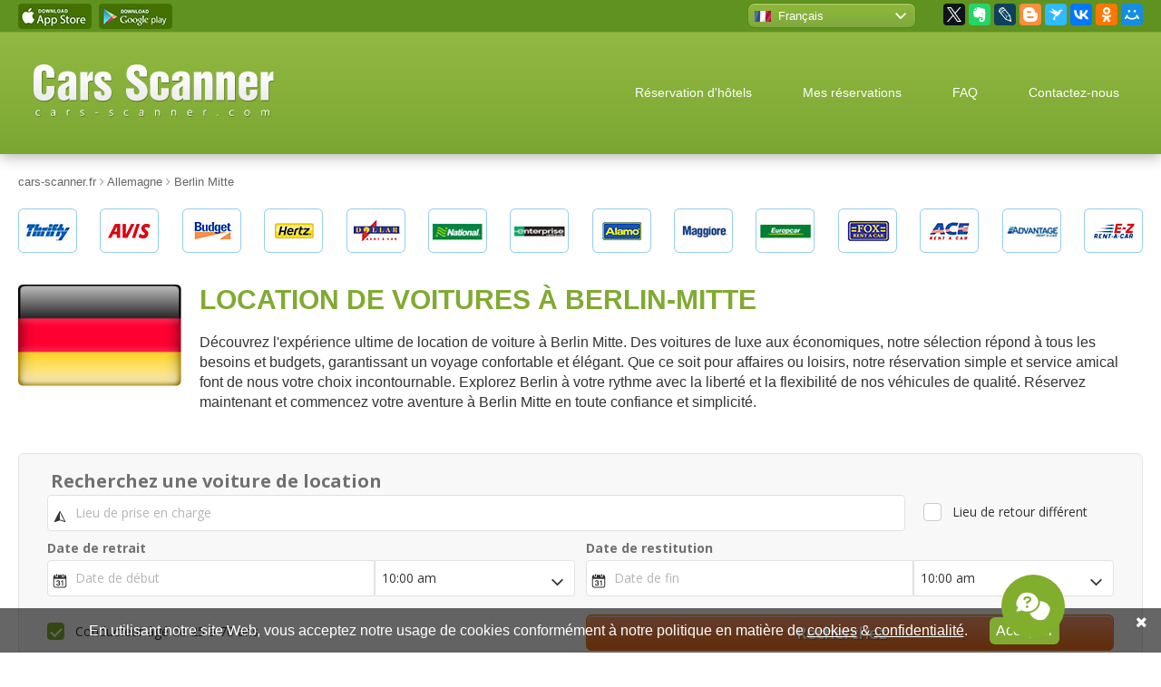

--- FILE ---
content_type: text/html; charset=UTF-8
request_url: https://cars-scanner.fr/allemagne/berlin_mitte_location_voiture.html
body_size: 19084
content:
<!doctype html>
<html lang="fr" prefix="og: http://ogp.me/ns#">
<head>
    <title>Location de voitures à Berlin-Mitte</title>  <meta name="description" content="Découvrez Berlin Mitte avec nos services de location de voitures abordables à partir de 9€ par jour, offrant une large gamme de véhicules adaptés à vos besoins de voyage.">   <meta name="keywords" content="location de voitures Berlin Mitte, booking voitures, Berlin Mitte, location voiture, pas chere, louer une voiture">  <meta charset="UTF-8"> <meta name="viewport" content="width=device-width, initial-scale=1.0"> <meta name="csrf-token" content="tlLxhc7X9B6C1aYfK2wg4mHSS0t0ot57A5jXDwxp"> <meta rel="canonical" href="https://cars-scanner.fr/allemagne/berlin_mitte_location_voiture.html"> <meta http-equiv="Content-language" content="fr" /> <link rel="icon" type="image/x-icon" href="/favicon.ico" /> <meta property="og:title" content="Location de voitures à Berlin-Mitte" /> <meta property="og:type" content="article" /> <meta property="og:url" content="https://cars-scanner.fr/allemagne/berlin_mitte_location_voiture.html" /> <meta property="og:image" content="https://cars-scanner.fr/img/cars_scanner_preview.png" />  <meta name="og:description" content="Découvrez Berlin Mitte avec nos services de location de voitures abordables à partir de 9€ par jour, offrant une large gamme de véhicules adaptés à vos besoins de voyage.">  <meta property="og:site_name" content="Cars Scanner" /> <meta name="twitter:card" content="summary" /> <meta name="twitter:site" content="@carsscaner" /> <meta name="twitter:creator" content="@carsscaner" />    <style>@charset "UTF-8";h1,p{margin:20px 0}img{border:0;max-width:100%;image-rendering:-webkit-optimize-contrast}nav{display:block}html{font-family:sans-serif;-ms-text-size-adjust:100%;-webkit-text-size-adjust:100%}a{background:0 0;color:#009dd4;text-decoration:underline}strong{font-weight:700}button,input{font:inherit;margin:0}button{overflow:visible;text-transform:none;-webkit-appearance:button}h1{text-transform:uppercase;color:#81aa32;font-weight:700;line-height:1.1;font-size:1.875em}body,button,input{font-size:16px;color:#333}input{line-height:normal}*{box-sizing:border-box}@media all and (-ms-high-contrast:none){::-ms-backdrop{line-height:normal!important}}h1:first-child,p:first-child{margin-top:0}p:last-child{margin-bottom:0}button,input{font-weight:300}body,html{height:100%}.mob{display:none}.desktop{display:block}@media only screen and (max-width:992px){.mob{display:block}.desktop{display:none}}body{margin:0;min-width:320px;font-family:Arial,sans-serif;line-height:1.4;background-color:#FFF}.header,.header a{color:#FFF}.section{position:relative;z-index:3;padding:0 20px;margin:35px 0}.section:first-child{margin-top:0}.section>.inner{position:relative;margin:0 auto;max-width:1300px;min-width:290px}.section>.inner:after{content:"";display:table;clear:both}.features-list-title:before,.lang-select-current a:after,.lang-select-link::before,.order_control_buts:after{content:''}@media screen and (max-width:992px){.section{padding-left:15px;padding-right:15px}.section .inner{max-width:738px}}.top-bar{z-index:10;margin-bottom:0;margin-top:0;background-color:#609221}.top-bar>.inner{height:35px;display:flex;justify-content:space-between;align-items:center}.top-bar>.inner:after{display:none}.app-links{font-size:0;line-height:0}.app-links a{display:inline-block;width:81px;height:28px;margin-right:8px;overflow:hidden;background-repeat:no-repeat;background-position:center}.lang-select{position:relative;float:left;width:186px;margin-top:-1px;height:28px;font-size:.8125em}.lang-select a{display:block;color:#FFF;text-decoration:none}.lang-select-current{position:relative;z-index:2;height:28px;background:linear-gradient(to bottom,#8fb839 0,#7fa93f 100%);border-radius:8px;border:1px solid #588910;box-shadow:inset 0 1px 1px #b5d07c}.lang-select-current a{height:28px;line-height:28px;white-space:nowrap;padding-left:33px}.lang-select-current a:after{position:absolute;right:10px;top:10px;display:block;width:12px;height:7px;background-repeat:no-repeat;background-position:center}.lang-select-current .lang-select-link::before{left:7px}.lang-select-list{display:none;position:absolute;z-index:1;left:-5px;top:-5px;right:-5px;margin:0;padding:35px 0 0;list-style:none;background-color:#8eb63a;border-radius:8px;box-shadow:0 0 10px rgba(0,0,0,.4)}.lang-select-list li{list-style:none;margin:0;padding:0}.lang-select-list a{padding:5px 0 5px 38px}.lang-select-list li:last-child a{border-radius:0 0 8px 8px}.lang-select-link{position:relative}.lang-select-link::before{position:absolute;left:13px;top:50%;display:block;width:18px;height:12px;margin-top:-6px;background:url(../../img/spritesheet_1.png) 0 -371px no-repeat}.lang-select-link-en::before{background-position:-126px -371px}.lang-select-link-de::before{background-position:-90px -371px}.lang-select-link-fr::before{background-position:-198px -371px}.lang-select-link-es::before{background-position:-144px -371px}.lang-select-link-it::before{background-position:-270px -371px}.lang-select-link-cs::before{background-position:-54px -371px}.lang-select-link-ja::before{background-position:-288px -371px}.lang-select-link-zh::before{background-position:-36px -371px}.lang-select-link-da::before{background-position:-72px -371px}.lang-select-link-el::before{background-position:-108px -371px}.lang-select-link-hr::before{background-position:-216px -371px}.lang-select-link-lv::before{background-position:-342px -371px}.lang-select-link-nl::before{background-position:-360px -371px}.lang-select-link-pl::before{background-position:-396px -371px}.lang-select-link-sv::before{background-position:-450px -371px}.lang-select-link-tr::before{background-position:-486px -371px}.lang-select-link-pt::before{background-position:-414px -371px}.lang-select-link-et::before{background-position:-162px -371px}.lang-select-link-lt::before{background-position:-324px -371px}.lang-select-link-hu::before{background-position:-234px -371px}.lang-select-link-no::before{background-position:-378px -371px}.lang-select-link-ro::before{background-position:-432px -371px}.lang-select-link-fi::before{background-position:-180px -371px}.lang-select-link-ar::before{background-position:-18px -371px}.lang-select-link-ko::before{background-position:-306px -371px}.lang-select-link-th::before{background-position:-468px -371px}.lang-select-link-vi::before{background-position:0 -371px}.lang-select-link-id::before{background-position:-252px -371px}.top-socials{float:left;margin-left:30px}.header{margin-top:0;margin-bottom:22px;padding-top:35px;padding-bottom:35px;border-top:1px solid #81aa32;background:linear-gradient(to bottom,#92b942,#7aa732);box-shadow:0 3px 15px 0 rgba(0,0,0,.3);z-index:5}.header>.inner{display:flex;justify-content:space-between;align-items:center}.header>.inner:after{display:none}.header .logo{width:265px;margin-left:17px}.top-menu ul:first-child,.top-menu ul:first-child li{margin:0;padding:0;list-style:none}.top-menu ul:first-child li{display:inline}.top-menu ul:first-child li a{display:inline-block;padding:7px 26px;font-size:.875em;text-decoration:none;border-radius:10px}.top-menu ul:first-child li:last-child{display:none}@media screen and (max-width:992px){.top-menu{display:none;position:absolute;left:-15px;right:-15px;top:77px;background-color:#6a992f;padding:30px 15px}.top-menu ul:first-child li{display:block;margin-bottom:1px}.top-menu ul:first-child li a{display:block;background:#FFF;color:#333;border-radius:0;padding:12px 15px}.top-menu ul:first-child li:first-child a{border-radius:6px 6px 0 0}.top-menu ul:first-child li:last-child a{border-radius:0 0 6px 6px}.top-menu ul:first-child li:last-child{display:block}.header{padding-top:0;padding-bottom:0}.header>.inner{height:77px}.header .logo{width:158px;margin-left:0}.header .menu-closer,.header .menu-opener{position:relative;right:-15px;display:block;height:77px;line-height:77px;white-space:nowrap;width:76px;text-align:center;font-size:36px}.header .menu-closer .fa,.header .menu-opener .fa{line-height:77px}.header .menu-closer{display:none;position:absolute;left:-15px;top:0;background:linear-gradient(to bottom,#8eaf3e,#6a992f)}.partner-logos .inner{padding:0 30px}}.partner-logos{margin-top:20px}.partner-logos-carousel{display:flex;justify-content:space-between}.partner-logos-carousel .partner-logo{display:block;width:65px;height:49px;overflow:hidden;background-image:url(../../img/spritesheet_1.png);background-repeat:no-repeat}.sl_1{background-position:0 0}.sl_2{background-position:-72px 0}.sl_3{background-position:-144px 0}.sl_4{background-position:-216px 0}.sl_5{background-position:-288px 0}.sl_6{background-position:-360px 0}.sl_7{background-position:-432px 0}.sl_8{background-position:-504px 0}.sl_9{background-position:-577px 0}.sl_10{background-position:-649px 0}.sl_11{background-position:-721px 0}.sl_12{background-position:-793px 0}.sl_13{background-position:-865px 0}.sl_14{background-position:-937px 0}.search-block{margin-top:45px;margin-bottom:40px;z-index:4}@media screen and (max-width:768px){.search-block{margin-top:0}}.order_control_buts{display:block;height:53px;padding:0;margin:0;list-style:none;text-align:justify;line-height:0;font-size:1px;text-justify:newspaper}.order_control_buts:after{width:100%;height:0;visibility:hidden;overflow:hidden;display:inline-block}.order_control_buts li{display:inline-block;width:31%;height:53px;overflow:hidden;font-size:17px;line-height:53px}.order_control_buts li a{position:relative;display:block;height:53px;padding-left:71px;background:linear-gradient(to bottom,#91ba39 0,#77a135 100%);color:#FFF;border-radius:6px;text-decoration:none;text-align:left}.cookie-bar,.video-prop-fix{text-align:center}.order_control_buts li a:after,.order_control_buts li a:before{content:'';position:absolute;left:0;top:0;display:block;height:100%}.order_control_buts li a:before{width:54px;background:linear-gradient(to bottom,#88b131 0,#6c9827 100%);border-right:1px solid #91ba39;border-radius:6px 0 0 6px}.order_control_buts li a:after{width:53px;border-right:1px solid #6c9827}.order_control_buts li a.fnd-check:after{background-position:0 -54px}.order_control_buts li a.fnd-cancel:after{background-position:0 -108px}@media screen and (max-width:992px){.order_control_buts{height:auto;margin-bottom:3px}.order_control_buts li{display:block;width:auto;margin-bottom:20px}}.features{margin-bottom:0}.features-list{display:flex;justify-content:space-between;flex-wrap:wrap;align-content:stretch;font-size:.75em}.features-list-item{width:23%;margin-bottom:30px;padding:20px;border:1px solid #dedede;border-radius:6px;background:linear-gradient(to bottom,#fff 0,#f3f3f3 100%)}.features-list-title{position:relative;padding-left:45px;padding-bottom:25px;color:#81aa32;font-size:1.5em;line-height:normal;margin-bottom:20px;background-repeat:repeat-x;background-position:left bottom}.features-list-title:before{position:absolute;left:0;top:0;display:block;width:32px;height:30px;background-position:left top;background-repeat:no-repeat}@media screen and (max-width:992px){.features-list-item{width:48%}.video-prop-fix{position:relative;padding-bottom:56.25%;padding-top:25px;height:0}.video-prop-fix iframe{position:absolute;top:0;left:0;width:100%;height:100%}}@media screen and (max-width:560px){.features{margin-top:-20px}.features-list-item{width:100%;margin-bottom:0}.features-list-item:not(:first-child){display:none}}@media screen and (max-width:768px){.video-block{display:none}}@media screen and (max-width:992px){.footer-cards{width:190px;height:41px;background:url(../../img/spritesheet_1.png) -336px -205px no-repeat}}.discount-box{margin:25px 0 -15px}.discount-box-wrapper{margin:0 0 0 100px;position:relative;border:1px solid #f3f2f2;border-radius:10px}.discount-box-image{display:block;position:relative;margin:-1px 0 -1px -100px}.discount-box-text{position:absolute;left:166px;top:12px;bottom:12px;right:20px;overflow:hidden}.discount-box-title{font-size:1.5em;margin:0}.discount-box-desc>br{display:none}.discount-box-desc p{margin:0}.cookie-bar-but,.cookie-bar-text{vertical-align:middle;margin-bottom:5px}@media screen and (max-width:768px){.discount-box{display:none}}.cookie-bar{position:fixed;bottom:0;left:0;right:0;padding:10px 35px 4px 20px;background:rgba(0,0,0,.6);color:#FFF;z-index:99}.cookie-bar-text{display:inline-block}.cookie-bar-text a{color:#FFF}.cookie-bar-text-mobile{display:none}.cookie-bar-but{display:inline-block;margin-left:20px;border:none;outline:0;padding:4px 7px;background-color:#81aa32;color:#FFF;border-radius:6px}.cookie-bar-close{color:#FFF;position:absolute;right:15px;top:5px}@media screen and (max-width:992px){.cookie-bar-text{display:none}.cookie-bar-text-mobile{display:inline-block}.cookie-bar-but{display:none}}</style>
</head>
<body>

<div class="section top-bar desktop"> <div class="inner"> <div class="app-links"> <a href="https://itunes.apple.com/us/app/cars-scanner/id1008401287" target="_blank" class="app-ios"></a> <a href="https://play.google.com/store/apps/details?id=com.carsscanner" target="_blank" class="app-android"></a> </div> <div class="top-bar-right"> <div class="lang-select"> <div class="lang-select-current"> <a href="#" class="lang-select-link lang-select-link-fr">Français</a> </div> <ul class="lang-select-list">  <li> <a href="https://cars-scanner.com/en/" target="_blank" class="lang-select-link lang-select-link-en">English</a> </li>  <li> <a href="https://cars-scanner.com/de/" target="_blank" class="lang-select-link lang-select-link-de">Deutsch</a> </li>  <li> <a href="https://cars-scanner.com/es/" target="_blank" class="lang-select-link lang-select-link-es">Español</a> </li>  <li> <a href="https://cars-scanner.com/it/" target="_blank" class="lang-select-link lang-select-link-it">Italiano</a> </li>  <li> <a href="https://cars-scanner.com/cs/" target="_blank" class="lang-select-link lang-select-link-cs">Čeština</a> </li>  <li> <a href="https://cars-scanner.com/ja/" target="_blank" class="lang-select-link lang-select-link-ja">日本語</a> </li>  <li> <a href="https://cars-scanner.com/zh/" target="_blank" class="lang-select-link lang-select-link-zh">漢語</a> </li>  <li> <a href="https://cars-scanner.com/da/" target="_blank" class="lang-select-link lang-select-link-da">Dansk</a> </li>  <li> <a href="https://cars-scanner.com/el/" target="_blank" class="lang-select-link lang-select-link-el">Ελληνικά</a> </li>  <li> <a href="https://cars-scanner.com/hr/" target="_blank" class="lang-select-link lang-select-link-hr">Hrvatski jezik</a> </li>  <li> <a href="https://cars-scanner.com/lv/" target="_blank" class="lang-select-link lang-select-link-lv">Latviešu valoda</a> </li>  <li> <a href="https://cars-scanner.com/nl/" target="_blank" class="lang-select-link lang-select-link-nl">Nederlands</a> </li>  <li> <a href="https://cars-scanner.com/pl/" target="_blank" class="lang-select-link lang-select-link-pl">Polski</a> </li>  <li> <a href="https://cars-scanner.com/sv/" target="_blank" class="lang-select-link lang-select-link-sv">Svenska</a> </li>  <li> <a href="https://cars-scanner.com/tr/" target="_blank" class="lang-select-link lang-select-link-tr">Türkçe</a> </li>  <li> <a href="https://cars-scanner.com/pt/" target="_blank" class="lang-select-link lang-select-link-pt">Português</a> </li>  <li> <a href="https://cars-scanner.com/et/" target="_blank" class="lang-select-link lang-select-link-et">Eesti</a> </li>  <li> <a href="https://cars-scanner.com/lt/" target="_blank" class="lang-select-link lang-select-link-lt">Lietuvių</a> </li>  <li> <a href="https://cars-scanner.com/hu/" target="_blank" class="lang-select-link lang-select-link-hu">Magyar</a> </li>  <li> <a href="https://cars-scanner.com/no/" target="_blank" class="lang-select-link lang-select-link-no">Norsk</a> </li>  <li> <a href="https://cars-scanner.com/ro/" target="_blank" class="lang-select-link lang-select-link-ro">Română</a> </li>  <li> <a href="https://cars-scanner.com/fi/" target="_blank" class="lang-select-link lang-select-link-fi">Suomi</a> </li>  <li> <a href="https://cars-scanner.com/ar/" target="_blank" class="lang-select-link lang-select-link-ar">العربية</a> </li>  <li> <a href="https://cars-scanner.com/ko/" target="_blank" class="lang-select-link lang-select-link-ko">한국어</a> </li>  <li> <a href="https://cars-scanner.com/th/" target="_blank" class="lang-select-link lang-select-link-th">ภาษาไทย</a> </li>  <li> <a href="https://cars-scanner.com/vi/" target="_blank" class="lang-select-link lang-select-link-vi">Tiếng Việt</a> </li>  <li> <a href="https://cars-scanner.com/id/" target="_blank" class="lang-select-link lang-select-link-id">Indonesia</a> </li>  </ul> </div> <div class="top-socials"> <div class="ya-share2" data-services="facebook,gplus,twitter,evernote,lj,blogger,surfingbird,vkontakte,odnoklassniki,moimir"></div> </div> </div> </div> </div> <div class="section header"> <div class="inner"> <div class="logo"> <a href="/"><img src="/img/logo-cars-scanner.svg" alt="Cars Scanner"></a> </div> <a href="#" class="mob menu-opener"> <i class="fa fa-bars" aria-hidden="true"></i> </a> <a href="#" class="mob menu-closer"> <i class="fa fa-times" aria-hidden="true"></i> </a> <nav class="top-menu"> <ul> <li><a href="#" class="hotels-scanner">Réservation d&#039;hôtels</a></li> <li><a href="/page/orders.html">Mes réservations</a></li> <li><a href="/page/faq.html">FAQ</a></li> <li><a href="/page/contacts.html">Contactez-nous</a></li> <li><a href="/page/cookies_policy.html">Politique de cookies</a></li> </ul> </nav> </div> </div>  <div class="section breadcrumbs" itemscope itemtype="https://schema.org/BreadcrumbList"> <div class="inner"> <span itemscope itemprop="itemListElement" itemtype="https://schema.org/ListItem"> <a href="/" itemprop="item"> <span itemprop="name">cars-scanner.fr</span> <meta itemprop="position" content="1"> </a> </span>   <span class="delimer"><i class="fa fa-angle-right" aria-hidden="true"></i></span> <span itemscope itemprop="itemListElement" itemtype="https://schema.org/ListItem"> <a href="/allemagne.html" itemprop="item"> <span itemprop="name">Allemagne</span> <meta itemprop="position" content="2"> </a> </span>   <span class="delimer"><i class="fa fa-angle-right" aria-hidden="true"></i></span> <span itemscope itemprop="itemListElement" itemtype="https://schema.org/ListItem"> <a href="https://cars-scanner.fr/allemagne/berlin_mitte_location_voiture.html" itemprop="item"> <span itemprop="name">Berlin Mitte</span> <meta itemprop="position" content="3"> </a> </span> </div> </div> 
 <div class="section partner-logos"> <div class="inner"> <div class="partner-logos-carousel"> <div class="partner-logo sl_1"></div> <div class="partner-logo sl_2"></div> <div class="partner-logo sl_3"></div> <div class="partner-logo sl_4"></div> <div class="partner-logo sl_5"></div> <div class="partner-logo sl_6"></div> <div class="partner-logo sl_7"></div> <div class="partner-logo sl_8"></div> <div class="partner-logo sl_9"></div> <div class="partner-logo sl_10"></div> <div class="partner-logo sl_11"></div> <div class="partner-logo sl_12"></div> <div class="partner-logo sl_13"></div> <div class="partner-logo sl_14"></div> </div> </div> </div>  <section class="section intro"> <div class="inner flex-reverse block-with-flag"> <div class="intro-text text-block"> <h1>Location de voitures à Berlin-Mitte</h1> <p>Découvrez l'expérience ultime de location de voiture à Berlin Mitte. Des voitures de luxe aux économiques, notre sélection répond à tous les besoins et budgets, garantissant un voyage confortable et élégant. Que ce soit pour affaires ou loisirs, notre réservation simple et service amical font de nous votre choix incontournable. Explorez Berlin à votre rythme avec la liberté et la flexibilité de nos véhicules de qualité. Réservez maintenant et commencez votre aventure à Berlin Mitte en toute confiance et simplicité.</p> </div>  <div class="intro-flag"> <img src="/images/flags/Germany.png" alt="Location de voitures à Berlin-Mitte"> </div>  </div> </section>  <div class="section search-block"> <div class="inner"> <div class="xsearch_block" id="search_block"> <div ct-app><noscript>YOUR BROWSER DOES NOT SUPPORT JAVASCRIPT</noscript></div> </div> </div> </div> <div class="section order-control"> <div class="inner"> <ul class="order_control_buts"> <li><a class="fnd-change" href="/page/orders.html">Annuler réservation</a></li> <li><a class="fnd-check" href="/page/orders.html">Mes voucher</a></li> <li><a class="fnd-cancel" href="/page/orders.html">Modifier de réservation</a></li> </ul> </div> </div> <div class="section features"> <div class="inner"> <div class="features-list">  <div class="features-list-item"> <div class="features-list-title">Annulation gratuite</div> <div class="features-list-text"> <p>Modification et annulation gratuite jusqu'à 24H avant livraison. Moins de 24 heures - annulation facturée 50 EUR.<br></p> </div> </div>  <div class="features-list-item"> <div class="features-list-title">Meilleur prix garanti</div> <div class="features-list-text"> Nous proposons des tarifs exclusifs réduits au maximum. Nous proposons les meilleurs prix, toujours inférieurs aux prix pratiqués par les entreprises de location.<br> </div> </div>  <div class="features-list-item"> <div class="features-list-title">Tout compris dans le prix</div> <div class="features-list-text"> <p>Taxes, taxes aéroportuaires, responsabilité civile, protection EDC et assurance de base, kilométrage illimité* et assurance dépannage</p> </div> </div>  <div class="features-list-item"> <div class="features-list-title">Assistance 24x7</div> <div class="features-list-text"> <p><strong>FR.....33 184884679</strong><br>UK.....44 2036422248<br>USA...1 3128435785<br>DE.....0800 1818415<br>ES.....34 912768456</p><br> </div> </div>  </div> </div> </div>   <input type="hidden" name="page_id" id="page_id" value="203">  <div class="section video-block"> <div class="inner"> <div class="video-prop-fix" itemscope itemtype="http://schema.org/VideoObject"> <iframe width="950" height="534" src="https://www.youtube.com/embed/nOaz5rGY_SM?rel=0&amp;&amp;color=white;showinfo=0" frameborder="0" allowfullscreen=""></iframe> <meta itemprop="url" content="https://www.youtube.com/watch?v=nOaz5rGY_SM"> <meta itemprop="name" content="Location de voitures à Berlin-Mitte">  <meta itemprop="description" content="Découvrez Berlin Mitte avec nos services de location de voitures abordables à partir de 9€ par jour, offrant une large gamme de véhicules adaptés à vos besoins de voyage.">  <meta itemprop="duration" content="PT1M11S"> <meta itemprop="isFamilyFriendly" content="true"> <meta itemprop="uploadDate" content="2015-10-22T12:00:00"> <meta itemprop="thumbnailUrl" content="/img/video_thumb.jpeg"> <span itemprop="thumbnail" itemscope itemtype="http://schema.org/ImageObject"> <itemprop itemprop="contentUrl" content="/img/video_thumb.jpeg"> <meta itemprop="width" content="1398"> <meta itemprop="height" content="786"> </span> <meta itemprop="isFamilyFriendly" content="true"> </div> </div> </div>  <div class="section text-block cars-block"> <div class="inner"> <h2 class="title title-icon icon-cars">Modèles de voitures et leurs prix de location correspondants</h2> <p>Explorer Berlin Mitte devient un jeu d'enfant lorsque vous optez pour une location de voiture. Comprendre les différents tarifs de location de voitures pour différentes classes peut vous aider à choisir le véhicule idéal pour votre voyage. </p> <p><b>Les voitures économiques</b> comme la <b>Ford Fiesta</b> ou la <b>Volkswagen Polo</b> sont parfaites pour les voyageurs seuls ou en couple. Les tarifs sont très abordables, à partir de <em>25 € par jour</em>, offrant un mélange de confort et d'économie.</p> <p><b>Voitures compactes</b> comme la <b>Toyota La Corolla</b> ou la <b>Ford Focus</b> offrent un peu plus d'espace et de confort, adaptées aux petites familles. Ces modèles commencent à un tarif moyen de <em>35 € par jour</em>.</p> <p>Pour ceux qui ont besoin de plus d'espace ou de luxe, <b>Taille moyenne</b> et <b>Full Des berlines de grande taille</b> comme la <b>BMW Série 3</b> ou la <b>Mercedes-Benz Classe C</b> sont disponibles, avec des tarifs à partir de <em>50 € par jour</em>. Ces voitures offrent un confort supérieur et sont idéales pour les longs trajets ou les occasions spéciales.</p> <p><b>SUV</b>, comme le <b>Volkswagen Tiguan</b> ou le <b>BMW X3</b>, s'adresse aux groupes ou aux familles qui privilégient l'espace et le pouvoir. À partir de <em>60 € par jour</em>, ces véhicules peuvent améliorer n'importe quelle expérience de road trip.</p> <p>Quel que soit votre choix, Berlin Mitte propose une gamme d'options de location de voitures adaptées à vos besoins et à votre budget..</p>  <div class="cars-carousel owl-carousel owl-theme" data-mobile="0">  <div class="cars-carousel-item" data-id="4"> <div class="cars-carousel-name">Mini</div> <div class="cars-carousel-image cars-carousel-image-mini"></div> <div class="cars-carousel-props"> <span class="cars-carousel-passenger">4 <i class="fa fa-user" aria-hidden="true"></i></span> <span class="cars-carousel-baggage">1 <i class="fa fa-suitcase" aria-hidden="true"></i></span> </div> <div class="cars-carousel-price">From 5 EUR</div> </div>  <div class="cars-carousel-item" data-id="5"> <div class="cars-carousel-name">Economy</div> <div class="cars-carousel-image cars-carousel-image-econom"></div> <div class="cars-carousel-props"> <span class="cars-carousel-passenger">5 <i class="fa fa-user" aria-hidden="true"></i></span> <span class="cars-carousel-baggage">2 <i class="fa fa-suitcase" aria-hidden="true"></i></span> </div> <div class="cars-carousel-price">From 6 EUR</div> </div>  <div class="cars-carousel-item" data-id="6"> <div class="cars-carousel-name">Compact</div> <div class="cars-carousel-image cars-carousel-image-compact"></div> <div class="cars-carousel-props"> <span class="cars-carousel-passenger">5 <i class="fa fa-user" aria-hidden="true"></i></span> <span class="cars-carousel-baggage">3 <i class="fa fa-suitcase" aria-hidden="true"></i></span> </div> <div class="cars-carousel-price">From 10 eur</div> </div>  <div class="cars-carousel-item" data-id="7"> <div class="cars-carousel-name">Estate</div> <div class="cars-carousel-image cars-carousel-image-universal"></div> <div class="cars-carousel-props"> <span class="cars-carousel-passenger">5 <i class="fa fa-user" aria-hidden="true"></i></span> <span class="cars-carousel-baggage">4 <i class="fa fa-suitcase" aria-hidden="true"></i></span> </div> <div class="cars-carousel-price">From 17 EUR</div> </div>  <div class="cars-carousel-item" data-id="8"> <div class="cars-carousel-name">Standard</div> <div class="cars-carousel-image cars-carousel-image-standart"></div> <div class="cars-carousel-props"> <span class="cars-carousel-passenger">5 <i class="fa fa-user" aria-hidden="true"></i></span> <span class="cars-carousel-baggage">4 <i class="fa fa-suitcase" aria-hidden="true"></i></span> </div> <div class="cars-carousel-price">From 19 EUR</div> </div>  <div class="cars-carousel-item" data-id="9"> <div class="cars-carousel-name">Intermediate</div> <div class="cars-carousel-image cars-carousel-image-mid"></div> <div class="cars-carousel-props"> <span class="cars-carousel-passenger">5 <i class="fa fa-user" aria-hidden="true"></i></span> <span class="cars-carousel-baggage">4 <i class="fa fa-suitcase" aria-hidden="true"></i></span> </div> <div class="cars-carousel-price">From 17 EUR</div> </div>  <div class="cars-carousel-item" data-id="14"> <div class="cars-carousel-name">9-Seat Minivan</div> <div class="cars-carousel-image cars-carousel-image-9"></div> <div class="cars-carousel-props"> <span class="cars-carousel-passenger">9 <i class="fa fa-user" aria-hidden="true"></i></span> <span class="cars-carousel-baggage">4 <i class="fa fa-suitcase" aria-hidden="true"></i></span> </div> <div class="cars-carousel-price">From 60 EUR</div> </div>  <div class="cars-carousel-item" data-id="10"> <div class="cars-carousel-name">7-Seat Minivan</div> <div class="cars-carousel-image cars-carousel-image-7"></div> <div class="cars-carousel-props"> <span class="cars-carousel-passenger">7 <i class="fa fa-user" aria-hidden="true"></i></span> <span class="cars-carousel-baggage">1 <i class="fa fa-suitcase" aria-hidden="true"></i></span> </div> <div class="cars-carousel-price">From 55 EUR</div> </div>  <div class="cars-carousel-item" data-id="13"> <div class="cars-carousel-name">Fullsize</div> <div class="cars-carousel-image cars-carousel-image-full"></div> <div class="cars-carousel-props"> <span class="cars-carousel-passenger">5 <i class="fa fa-user" aria-hidden="true"></i></span> <span class="cars-carousel-baggage">4 <i class="fa fa-suitcase" aria-hidden="true"></i></span> </div> <div class="cars-carousel-price">From 27 EUR</div> </div>  <div class="cars-carousel-item" data-id="15"> <div class="cars-carousel-name">Premium</div> <div class="cars-carousel-image cars-carousel-image-premium"></div> <div class="cars-carousel-props"> <span class="cars-carousel-passenger">5 <i class="fa fa-user" aria-hidden="true"></i></span> <span class="cars-carousel-baggage">3 <i class="fa fa-suitcase" aria-hidden="true"></i></span> </div> <div class="cars-carousel-price">From 36 EUR</div> </div>  <div class="cars-carousel-item" data-id="12"> <div class="cars-carousel-name">4x4</div> <div class="cars-carousel-image cars-carousel-image-suv"></div> <div class="cars-carousel-props"> <span class="cars-carousel-passenger">5 <i class="fa fa-user" aria-hidden="true"></i></span> <span class="cars-carousel-baggage">3 <i class="fa fa-suitcase" aria-hidden="true"></i></span> </div> <div class="cars-carousel-price">From 20 EUR</div> </div>  <div class="cars-carousel-item" data-id="17"> <div class="cars-carousel-name">Convertible</div> <div class="cars-carousel-image cars-carousel-image-lux"></div> <div class="cars-carousel-props"> <span class="cars-carousel-passenger">4 <i class="fa fa-user" aria-hidden="true"></i></span> <span class="cars-carousel-baggage">1 <i class="fa fa-suitcase" aria-hidden="true"></i></span> </div> <div class="cars-carousel-price">From 24 EUR</div> </div>  </div>  <div id="car_models"></div> </div> </div>  <div class="section text-block divided"> <div class="inner"> <h2 class="title title-icon icon-age">Âge. Restrictions et frais supplémentaires</h2> <p>Si vous avez <b>moins de 25 ans ou plus de 70 ans</b> et que vous souhaitez louer une voiture à Berlin Mitte, veuillez noter qu'un paiement supplémentaire peut s'appliquer. Pour des informations détaillées, les <b>Restrictions d'âge</b> des loueurs sont disponibles sur notre site Web.</p> <p><img src="/upload/r3Otu88oKri9ro3SyC9j.png" alt="âge du conducteur"></p> </div> </div>  <div class="section text-block divided"> <div class="inner"> <h2 class="title title-icon icon-moneybag">Conditions d&#039;annulation/modification de réservation</h2> <p>Les changements d'itinéraires de voyage se font sans problème avec nous. Si vous n'avez pas besoin du véhicule que vous avez réservé, il n'y a aucune raison de vous inquiéter.</p><p>Nous serons heureux de modifier votre réservation sans frais supplémentaires, à condition que vous nous contactiez au moins 24 heures avant la date prévue de votre location. commencer.</p><p>Une annulation dans les 24 heures précédant l'heure de début sera soumise à des frais de 50 EUR, le solde étant remboursé sur votre compte.</p><p>Assurez-vous de vous familiariser avec les détails spécifiques politiques d'annulation pour les voitures bénéficiant d'offres spéciales, car elles peuvent avoir des conditions uniques.</p> </div> </div>  <div class="section text-block divided"> <div class="inner"> <h2 class="title title-icon icon-fly-percent">Comment obtenir une remise supplémentaire à Berlin Mitte</h2> <div class="special-block">  <div class="special-text"> <p>Bienvenue au cœur de la commodité et des économies avec notre <b>Remise spéciale sur la location de voitures à Berlin Mitte</b> ! Que vous exploriez le paysage urbain animé ou parcouriez les routes panoramiques autour de Berlin, nous avons l'offre idéale pour améliorer votre expérience de voyage.</p> <p>Tout d'abord, nous sommes ravis de vous proposer une exclusivité <b> 20% de réduction</b> sur toutes les locations de 5 jours ou plus. Plongez-vous dans la beauté et l'histoire de Berlin sans vous presser, alors que notre vaste flotte vous attend pour vous accompagner dans votre voyage. Choisissez parmi une variété de <b>classes de voitures</b>, y compris l'élégante <b>BMW Série 3</b> ou la spacieuse <b>Volkswagen Passat</b>, et profitez au maximum de votre séjour prolongé. </p> <p>De plus, pour ceux qui planifient à l'avance, nous récompensons votre clairvoyance avec une réduction imbattable de <b>30 %</b> sur les réservations effectuées au moins <em>deux semaines à l'avance</em>. Cette promotion spéciale garantit que votre voyage sera non seulement mémorable, mais aussi incroyablement rentable.</p> <p>Ne manquez pas ces offres incroyables ! Réservez dès maintenant et ouvrez la porte à une expérience berlinoise inoubliable grâce à nos solutions de location de voitures sur mesure.</p>  </div> </div> </div> </div>  <div class="section text-block divided"> <div class="inner"> <h2 class="title title-icon icon-speed">Limitations de vitesse</h2> <p>À <b>Berlin Mitte</b>, des limitations de vitesse au volant d'une voiture sont mises en œuvre pour garantir la sécurité de tous les usagers de la route, y compris les piétons, les cyclistes et les conducteurs. Le respect de ces limites de vitesse est crucial pour prévenir les accidents et assurer une circulation fluide.</p> <ul> <li><b>Zones résidentielles :</b> La limite de vitesse est généralement de <b>30 km/h. </b>. Cette limite inférieure contribue à protéger les résidents et les piétons dans les zones densément peuplées.</li> <li><b>Routes principales :</b> sur les routes principales, la limite de vitesse augmente généralement jusqu'à <b>50 km/h</b>. Cependant, certaines sections peuvent avoir des limites différentes, alors respectez toujours la signalisation locale.</li> <li><b>Zones spéciales :</b> dans les zones comprenant des écoles, des jardins d'enfants ou des hôpitaux, la limite de vitesse peut être réduite davantage à améliorer la sécurité des groupes vulnérables.</li> </ul> <p>De plus, des <b>limites de vitesse temporaires</b> peuvent être appliquées en raison de travaux routiers ou d'événements spéciaux. Restez toujours vigilant face à ces changements. N'oubliez pas que respecter les limites de vitesse à <b>Berlin Mitte</b> n'est pas seulement une obligation légale, mais une contribution à une communauté plus sûre.</p> </div> </div>  <div class="section text-block divided"> <div class="inner"> <h2 class="title title-icon icon-border">Les règles pour traverser des frontières</h2> <p>Lors de la location d'une voiture à <b>Berlin Mitte</b> avec l'intention de traverser les frontières internationales, plusieurs considérations importantes entrent en jeu. </p> <ul> <li><b>Autorisation :</b> Toutes les sociétés de location n'autorisent pas leurs véhicules à traverser les frontières. Confirmez toujours au préalable.</li> <li><b>Couverture d'assurance :</b> Assurez-vous que votre assurance de location est valide dans les pays que vous envisagez de visiter. Une couverture supplémentaire peut être requise.</li> <li><b>Documentation :</b> Ayez sur vous tous les documents nécessaires, y compris un permis de conduire valide, un passeport et un contrat de location.</li> <li><b>Vignettes/Péages :</b> Certains pays exigent une vignette ou des péages pour utiliser leurs routes. Soyez prêt à les acheter si nécessaire.</li> </ul> <p>Le respect de ces directives garantit un voyage fluide et conforme aux frontières internationales depuis Berlin Mitte.</p> </div> </div>  <div class="section text-block grey-block bottom-margin"> <div class="inner"> <h3 class="subtitle">Mode de paiement</h3> <div class="paymethod-text"> <p>Pour un paiement fluide de votre réservation, nous acceptons une gamme de cartes de crédit, notamment MasterCard, Visa, Maestro et American Express. <strong>Avis important :</strong> Lors de la récupération de votre voiture de location, soyez prêt à présenter une carte de crédit, car les cartes de débit peuvent ne pas être acceptées pour de telles transactions. Il est toujours préférable de consulter la section « Modes de paiement » pour des instructions détaillées bien avant la date de prise en charge.<br/><br/></p> <p><img src="/upload/deposit_and_credit_card_information.jpg" alt ="Informations sur le dépôt et la carte de crédit"/></p> <p>De temps en temps, un loueur peut préciser qu'une carte de crédit est nécessaire pour garantir une réservation. Si vous vous retrouvez sans carte, une vérification rapide de votre carte de débit sur www.bindb.com pourrait constituer une solution. Curieusement, certaines cartes de débit sont déguisées en cartes de crédit avec une limite nominale, ce qui leur permet essentiellement d'être utilisées là où les cartes de crédit sont demandées. Vérifiez si votre carte possède de telles fonctionnalités, car cela pourrait très bien vous permettre de répondre aux exigences du fournisseur.</p> </div> </div> </div>  <div class="section text-block divided"> <div class="inner"> <h2 class="title title-icon icon-moneybag">Taxes locales additionnelles</h2> <p>Chez cars-scanner, nous proposons des locations de voitures à un prix tout compris, afin que vous puissiez voir le coût total à l'avance. Cependant, certains pays peuvent ajouter des frais tels que des taxes de licence, de contrat ou d'État. Ceux-ci seront précisés par le loueur; pour plus d'informations, consultez la <b>Section Tarifs</b> :</p><img src="/upload/tQxMk72PMaTMV6gtY4lX.png"><p>N'oubliez pas que vous pouvez sélectionner des extras comme le GPS lors de la réservation, que vous paierez plus tard auprès de la société de location.</p> </div> </div>  <div class="section text-block divided"> <div class="inner"> <h2 class="title title-icon icon-docs">Quels documents seront requis pour la réception de la voiture?</h2> <div class="docs-list group"> <div class="docs-list-item"> <div class="docs-list-name">Permis de conduire</div> <div class="docs-list-image"><span class="docs-icon docs-icon-driver-license"></span></div> </div> <div class="docs-list-divider"></div> <div class="docs-list-item"> <div class="docs-list-name">Carte de crédit</div> <div class="docs-list-image"><span class="docs-icon docs-icon-credit-card"></span></div> </div> <div class="docs-list-divider"></div> <div class="docs-list-item"> <div class="docs-list-name">Voucher</div> <div class="docs-list-image"><span class="docs-icon docs-icon-voucher"></span></div> </div> </div> <div class="warning-block"> <div class="warning-block-title">Votre attention s&#039;il vous plaît</div> <p>Conformément aux règles de la plupart des sociétés de location de Berlin Mitte, la fourniture d’un permis de conduire international est requise.</p> </div> </div> </div>  <div class="section text-block divided"> <div class="inner"> <h2 class="title title-icon icon-umbrella">Assurances, nuances et recommandations</h2> <p>Lors de la location d'une voiture à Berlin Mitte, comprendre les nuances de <b>l'assurance de location de voiture</b> et le <b>dépôt</b> requis est crucial pour une expérience fluide. Les sociétés de location de ce quartier animé proposent diverses options d'assurance pour se protéger contre les dommages ou le vol. Celles-ci incluent généralement l'assurance collision sans franchise (CDW), la protection contre le vol (TP) et la responsabilité civile (TPL).</p> <p><b>Il est essentiel de noter</b> que certaines options d'assurance peuvent déjà être couvertes. par votre carte de crédit ou votre assurance automobile personnelle. Cependant, le confirmer avant votre voyage est essentiel pour éviter des dépenses inutiles.</p> <p>De plus, un <b>dépôt</b> est requis par mesure de sécurité. Le montant peut varier considérablement en fonction du type de véhicule et de la durée de la location. Cette caution est généralement conservée sur votre carte de crédit et restituée après la période de location, en supposant qu'il n'y ait aucun dommage.</p> <p><b>Points clés à retenir :</b> <ul> <li>Explorez les options d'assurance et comprenez ce qui est couvert.</li> <li>Vérifiez la couverture existante via votre carte de crédit ou votre assurance personnelle.</li> <li>Préparez-vous à un dépôt de garantie, qui varie selon la location.</li> </ul> </p> <p> <a href="" data-fancybox><img src="" data-lazy-src="" alt=""></a> </p> <h3 class="insurance-table-title">Montant approximatif de dépôt dans les sociétés de location de voiture populaire à Berlin Mitte</h3>  <table class="grey-table"> <thead> <tr> <th>Société de location</th> <th>Catégorie de voiture</th> <th>Deposit</th> </tr> </thead> <tbody>  <tr> <td rowspan="3"><img src="" data-lazy-src="/upload/budget.png" alt="budget"></td> <td>Mini / Économique</td> <td>200-400 EUR</td> </tr>     <tr> <td>Compacte / Grande berline</td> <td>400-800 EUR</td> </tr>   <tr> <td>Grande berline / Premium</td> <td>700+ EUR</td> </tr>   <tr> <td rowspan="3"><img src="" data-lazy-src="/upload/avis.png" alt="avis"></td> <td>Mini / Économique / Compacte</td> <td>150-500 EUR</td> </tr>     <tr> <td>Grande berline / Break</td> <td>300-700 EUR</td> </tr>   <tr> <td>Grande berline / Premium / SUV</td> <td>700+ EUR</td> </tr>   <tr> <td rowspan="3"><img src="" data-lazy-src="/upload/europcar.png" alt="europcar"></td> <td>Mini / Économique</td> <td>250-500 EUR</td> </tr>     <tr> <td>Standard / Break</td> <td>300-750 EUR</td> </tr>   <tr> <td>Grande berline / Premium / Minivan</td> <td>600+ EUR</td> </tr>   <tr> <td rowspan="3"><img src="" data-lazy-src="/upload/hertz.png" alt="hertz"></td> <td>Économique</td> <td>200-600 EUR</td> </tr>     <tr> <td>Compacte / Standard / Break</td> <td>300-700 EUR</td> </tr>   <tr> <td>Grande berline / Premium / Cabriolet</td> <td>550+ EUR</td> </tr>   <tr> <td rowspan="3"><img src="" data-lazy-src="/upload/sixt.png" alt="sixt"></td> <td>Mini / Économique</td> <td>250-600 EUR</td> </tr>     <tr> <td>Compacte / Standard</td> <td>400-900 EUR</td> </tr>   <tr> <td>Grande berline / Premium</td> <td>500+ EUR</td> </tr>   </tbody> </table>  </div> </div>  <div class="section text-block divided"> <div class="inner"> <h2 class="title title-icon icon-cycle">Supplément pour le retour de la voiture dans une autre ville</h2> <p>Lorsque vous souhaitez restituer votre location dans une ville différente de Berlin Mitte, cliquez sur l'option <b>"retourner dans un autre lieu"</b> pour calculer les coûts. Des agences de location compatibles vous seront présentées et le prix reflétera le tarif aller simple.</p> </div> </div>  <div class="section text-block divided"> <div class="inner"> <h2 class="title title-icon icon-wallet">Autoroutes à péage</h2> <p><b>Berlin Mitte</b>, le cœur de la capitale allemande, est bien relié à un réseau d'autoroutes et de routes principales efficaces. Bien que les <b>routes à péage direct</b> ne soient pas répandues dans les limites de la ville, le pays environnant a une approche différente de l'utilisation des autoroutes.</p> <p>En Allemagne, le système <b>Autobahn</b> est réputé pour son réseau étendu et ses tronçons sans limitation de vitesse. Toutefois, pour les poids lourds (PL) de plus de 7,5 tonnes, il existe des <b>péages</b> non seulement sur les autoroutes mais également sur certaines autoroutes fédérales.</p> <ul> <li><b>Aucun péage </b> pour les voitures à Berlin Mitte et sur la plupart des autoroutes.</li> <li><b>Des frais de péage</b> s'appliquent pour les poids lourds sur les autoroutes et certaines routes fédérales.</li> </ul> <p> Alors que Berlin Mitte bénéficie d'un accès gratuit, l'ensemble du pays utilise les péages de manière stratégique pour gérer le trafic des gros véhicules et entretenir l'infrastructure routière.</p> </div> </div>  <div class="section text-block divided"> <div class="inner"> <h2 class="title title-icon icon-police">Soyez prudent sur la route. les amendes en Allemagne sont assez élevés.</h2> <p><b>Les amendes pour infraction au code de la route</b> à <b>Berlin Mitte</b> sont appliquées strictement pour maintenir la sécurité routière et la discipline. Connaître les sanctions peut contribuer à dissuader les conducteurs et les cyclistes d'enfreindre la limite.</p> <ul> <li><b>Excès de vitesse :</b> Les amendes commencent à 30 € pour un dépassement de la limite allant jusqu'à 10 km/h et peuvent aller jusqu'à 30 €. jusqu'à 680 € pour les cas plus graves, y compris une interdiction de conduire.</li> <li><b>Bruitage d'un feu rouge :</b> Cela peut coûter entre 90 € et 360 €, selon les circonstances, comme la durée du feu rouge au moment de l'infraction et s'il a provoqué des accidents.</li> <li><b>Stationnement illégal :</b> Les sanctions varient de 20 € à 100 €, avec possibilité de remorquage pour gêner la circulation ou un accès de secours.</li> <li><b>Utiliser un téléphone portable au volant:</b> encourt une amende de 100 € et un point sur le permis de conduire.</li> </ul> <p>Le respect du code de la route à <b>Berlin Mitte</b> est crucial pour la sécurité de tous les usagers de la route et pour éviter ces amendes.</p> </div> </div>  <div class="section map-block text-block"> <div class="inner"> <h2 class="title title-icon icon-geo">Points de location les plus proches sur la carte</h2> <p>Grâce à la carte fournie affichant toutes les stations de location à Berlin Mitte, vous pouvez facilement tracer votre itinéraire et profiter de la liberté de récupérer ou de remettre une voiture dans de nombreux endroits sans problème.</p> <div id="gmap" class="map-layer" data-km="km" data-miles="miles"></div> </div> </div> <div class="section grey-block map-list"> <div class="inner"> <h3 class="subtitle">Bureaux de location le plus proche</h3> <hr>  <div class="map-list-title map-list-title-airport">Location de voiture dans les aéroports à proximité</div>    <div class="map-list-item" data-airport data-lat="48.354" data-lng="11.785" data-href="/allemagne/munich_aeroport_franz_josef_strauss_location_voiture.html"> <a href="/allemagne/munich_aeroport_franz_josef_strauss_location_voiture.html">Munich Aéroport</a> </div>   <div class="map-list-item" data-airport data-lat="51.281" data-lng="6.765" data-href="/allemagne/dusseldorf_aeroport_location_voiture.html"> <a href="/allemagne/dusseldorf_aeroport_location_voiture.html">Dusseldorf Aéroport</a> </div>   <div class="map-list-item" data-airport data-lat="50.048" data-lng="8.571" data-href="/allemagne/francfort_international_aeroport_location_voiture.html"> <a href="/allemagne/francfort_international_aeroport_location_voiture.html">Francfort Aéroport</a> </div>   <div class="map-list-item" data-airport data-lat="52.389" data-lng="13.518" data-href="/allemagne/berlin_aeroport_schoenefeld_location_voiture.html"> <a href="/allemagne/berlin_aeroport_schoenefeld_location_voiture.html">Berlin Aéroport</a> </div>   <div class="map-list-item" data-airport data-lat="52.554" data-lng="13.292" data-href="/allemagne/berlin_aeroport_tegel_location_voiture.html"> <a href="/allemagne/berlin_aeroport_tegel_location_voiture.html">Berlin Aéroport (Tegel)</a> </div>   <div class="map-list-item" data-airport data-lat="50.871" data-lng="7.141" data-href="/allemagne/cologne_bonn_aeroport_location_voiture.html"> <a href="/allemagne/cologne_bonn_aeroport_location_voiture.html">Cologne Aéroport</a> </div>   <div class="map-list-item" data-airport data-lat="53.632" data-lng="10.004" data-href="/allemagne/hambourg_aeroport_location_voiture.html"> <a href="/allemagne/hambourg_aeroport_location_voiture.html">Hambourg Aéroport</a> </div>   <div class="map-list-item" data-airport data-lat="47.99" data-lng="10.233" data-href="/allemagne/memmingen_aeroport_location_voiture.html"> <a href="/allemagne/memmingen_aeroport_location_voiture.html">Memmingen Aéroport</a> </div>   <div class="map-list-item" data-airport data-lat="48.69" data-lng="9.193" data-href="/allemagne/stuttgart_aeroport_location_voiture.html"> <a href="/allemagne/stuttgart_aeroport_location_voiture.html">Stuttgart Aéroport</a> </div>   <div class="map-list-item" data-airport data-lat="52.459" data-lng="9.695" data-href="/allemagne/hannover_aeroport_location_voiture.html"> <a href="/allemagne/hannover_aeroport_location_voiture.html">Hanovre Aéroport</a> </div>   <div class="map-list-item" data-airport data-lat="51.518" data-lng="7.612" data-href="/allemagne/dortmund_aeroport_location_voiture.html"> <a href="/allemagne/dortmund_aeroport_location_voiture.html">Dortmund Aéroport</a> </div>   <div class="map-list-item" data-airport data-lat="48.781" data-lng="8.09" data-href="/allemagne/karlsruhe__baden_aeroport_location_voiture.html"> <a href="/allemagne/karlsruhe__baden_aeroport_location_voiture.html">Karlsruhe Aéroport</a> </div>   <div class="map-list-item" data-airport data-lat="49.942" data-lng="7.269" data-href="/allemagne/francfort_hahn_aeroport_location_voiture.html"> <a href="/allemagne/francfort_hahn_aeroport_location_voiture.html">Francfort Aéroport</a> </div>   <div class="map-list-item" data-airport data-lat="49.498" data-lng="11.077" data-href="/allemagne/nuremberg_aeroport_location_voiture.html"> <a href="/allemagne/nuremberg_aeroport_location_voiture.html">Nuremberg Aéroport</a> </div>   <div class="map-list-item" data-airport data-lat="53.048" data-lng="8.788" data-href="/allemagne/bremen_aeroport_location_voiture.html"> <a href="/allemagne/bremen_aeroport_location_voiture.html">Brême Aéroport</a> </div>   <div class="map-list-item" data-airport data-lat="51.599" data-lng="6.15" data-href="/allemagne/weeze_aeroport_location_voiture.html"> <a href="/allemagne/weeze_aeroport_location_voiture.html">Weeze Aéroport</a> </div>   <div class="map-list-item" data-airport data-lat="51.122" data-lng="13.765" data-href="/allemagne/dresden_aeroport_location_voiture.html"> <a href="/allemagne/dresden_aeroport_location_voiture.html">Dresde Aéroport</a> </div>   <div class="map-list-item" data-airport data-lat="51.421" data-lng="12.235" data-href="/allemagne/leipzig_halle_aeroport_location_voiture.html"> <a href="/allemagne/leipzig_halle_aeroport_location_voiture.html">Leipzig-halle Aéroport</a> </div>  <hr>   <div class="map-list-title">Points de location dans les villes</div>  <div class="map-list-item" data-current data-lat="52.535601" data-lng="13.370881" data-href="/allemagne/berlin_mitte_location_voiture.html"> <a href="/allemagne/berlin_mitte_location_voiture.html">Berlin Mitte</a> </div>    <div class="map-list-item" data-lat="48.14" data-lng="11.558" data-href="/allemagne/munich_train_station_central_station_location_voiture.html"> <a href="/allemagne/munich_train_station_central_station_location_voiture.html">Munich Gare Ferroviaire</a> </div>   <div class="map-list-item" data-lat="50.10668" data-lng="8.662839" data-href="/allemagne/frankfurt_train_station_location_voiture.html"> <a href="/allemagne/frankfurt_train_station_location_voiture.html">Frankfurt Train Station</a> </div>   <div class="map-list-item" data-lat="53.552527" data-lng="10.006251" data-href="/allemagne/hamburg_city_train_station_location_voiture.html"> <a href="/allemagne/hamburg_city_train_station_location_voiture.html">Hamburg City Train Station</a> </div>   <div class="map-list-item" data-lat="54.779419" data-lng="9.434238" data-href="/allemagne/flensburg_location_voiture.html"> <a href="/allemagne/flensburg_location_voiture.html">Flensburg</a> </div>   <div class="map-list-item" data-lat="52.52175" data-lng="13.413593" data-href="/allemagne/berlin_alexanderplatz_location_voiture.html"> <a href="/allemagne/berlin_alexanderplatz_location_voiture.html">Alexanderplatz</a> </div>   <div class="map-list-item" data-lat="50.94293" data-lng="6.958816" data-href="/allemagne/koln_hbf_location_voiture.html"> <a href="/allemagne/koln_hbf_location_voiture.html">Koln Hbf.</a> </div>   <div class="map-list-item" data-lat="48.745266" data-lng="8.256791" data-href="/allemagne/baden_baden_location_voiture.html"> <a href="/allemagne/baden_baden_location_voiture.html">Baden-Baden</a> </div>   <div class="map-list-item" data-lat="48.783238" data-lng="9.181779" data-href="/allemagne/stuttgart_train_station_location_voiture.html"> <a href="/allemagne/stuttgart_train_station_location_voiture.html">Stuttgart Train Station</a> </div>   <div class="map-list-item" data-lat="50.774906" data-lng="6.091101" data-href="/allemagne/aachen_location_voiture.html"> <a href="/allemagne/aachen_location_voiture.html">Aachen</a> </div>   <div class="map-list-item" data-lat="48.134781" data-lng="11.58618" data-href="/allemagne/munich_marsfeld_location_voiture.html"> <a href="/allemagne/munich_marsfeld_location_voiture.html">Munich Marsfeld</a> </div>   <div class="map-list-item" data-lat="52.530688" data-lng="13.361937" data-href="/allemagne/berlin_railway_mainstn_lehrt_location_voiture.html"> <a href="/allemagne/berlin_railway_mainstn_lehrt_location_voiture.html">Railway Mainstn Lehrt</a> </div>   <div class="map-list-item" data-lat="51.220133" data-lng="6.792984" data-href="/allemagne/dusseldorf_train_station_location_voiture.html"> <a href="/allemagne/dusseldorf_train_station_location_voiture.html">Dusseldorf Train Station</a> </div>   <div class="map-list-item" data-lat="51.219148" data-lng="6.834003" data-href="/allemagne/dusseldorf_downtown_location_voiture.html"> <a href="/allemagne/dusseldorf_downtown_location_voiture.html">Dusseldorf</a> </div>   <div class="map-list-item" data-lat="49.41253" data-lng="8.692146" data-href="/allemagne/heidelberg_downtown_location_voiture.html"> <a href="/allemagne/heidelberg_downtown_location_voiture.html">Heidelberg</a> </div>   <div class="map-list-item" data-lat="52.376549" data-lng="9.741086" data-href="/allemagne/hannover_train_station_location_voiture.html"> <a href="/allemagne/hannover_train_station_location_voiture.html">Hannover Train Station</a> </div>   <div class="map-list-item" data-lat="50.08213" data-lng="8.258188" data-href="/allemagne/wiesbaden_location_voiture.html"> <a href="/allemagne/wiesbaden_location_voiture.html">Wiesbaden</a> </div>   <div class="map-list-item" data-lat="51.255387" data-lng="7.169626" data-href="/allemagne/wuppertal_location_voiture.html"> <a href="/allemagne/wuppertal_location_voiture.html">Wuppertal</a> </div>   <div class="map-list-item" data-lat="52.534567" data-lng="13.1982" data-href="/allemagne/berlin_spandau_hbf_location_voiture.html"> <a href="/allemagne/berlin_spandau_hbf_location_voiture.html">Spandau HbF</a> </div>   <div class="map-list-item" data-lat="51.337368" data-lng="12.376145" data-href="/allemagne/leipzig_downtown_location_voiture.html"> <a href="/allemagne/leipzig_downtown_location_voiture.html">Leipzig</a> </div>   <div class="map-list-item" data-lat="48.09425" data-lng="11.521232" data-href="/allemagne/munich_obersendling_location_voiture.html"> <a href="/allemagne/munich_obersendling_location_voiture.html">Munich Obersendling</a> </div>   </div> </div>   <div class="section text-block divided"> <div class="inner"> <h2 class="title title-icon icon-fuel">Berlin Mitte prix moyen du carburant.</h2> <p>À <b>Berlin Mitte</b>, les <b>prix de l'essence et du diesel</b> fluctuent fréquemment. Selon les dernières données :</p> <ul> <li><b>Essence (Super E5)</b> : 1,60 € par litre</li> <li><b>Essence (Super E10)</b> : 1,58 € par litre</li> <li><b>Diesel</b> : 1,45 € par litre</li> </ul> <p>Les prix sont susceptibles de changer en fonction des conditions du marché. Vérifiez toujours les tarifs les plus récents avant de faire le plein.</p> </div> </div>  <div class="section reviews-section" itemscope="" itemtype="https://schema.org/AutoRental"> <div class="inner"> <meta itemprop="brand" content="Cars-Scanner" /> <meta itemprop="description" content="Découvrez Berlin Mitte avec nos services de location de voitures abordables à partir de 9€ par jour, offrant une large gamme de véhicules adaptés à vos besoins de voyage." /> <meta itemprop="image" content="https://cars-scanner.fr/img/cars_scanner_preview.png" />  <meta itemprop="priceRange" content="€5-24" />  <meta itemprop="address" content="Allemagne, Berlin Mitte" />   <meta itemprop="telephone" content="44 2036422248" /> <div class="reviews">  <h3 class="reviews-title">Avis</h3>  <div> <meta itemprop="name" content="Location de voitures à Berlin-Mitte"> <div class="avarageRating hreview-aggregate"> <div style="display: none" class="item fn summary"> Location de voitures à Berlin-Mitte </div> <a class="rating-text" href="/page/opinions.html"> Note des clients <span class="rating-text-nums"> <span class="rating">4.8</span>/<span>5</span> <span class="rating-text-stars">   <i class="fa fa-star" aria-hidden="true"></i>    <i class="fa fa-star" aria-hidden="true"></i>    <i class="fa fa-star" aria-hidden="true"></i>    <i class="fa fa-star" aria-hidden="true"></i>    <i class="fa fa-star-half-o" aria-hidden="true"></i>   </span> </span><span class="zapyataya">,</span> <span class="count">10120</span> avis </a> <a class="rating-logo"></a> </div> </div>   <div class="reviews-item"> <div class="reviews-item-info"> <div class="reviews-item-date">2020-06-01</div> <div class="reviews-item-rating">   <i class="fa fa-star" aria-hidden="true"></i>    <i class="fa fa-star" aria-hidden="true"></i>    <i class="fa fa-star" aria-hidden="true"></i>    <i class="fa fa-star" aria-hidden="true"></i>    <i class="fa fa-star" aria-hidden="true"></i>   </div> </div> <div class="reviews-item-content"> <div class="reviews-item-author">Ansley Nall</div> <div class="reviews-item-comment"> J'ai récemment loué une voiture pour un road trip d'une semaine et l'expérience s'est déroulée sans problème. Le processus de réservation a été simple et le service client a été très utile pour répondre à toutes mes questions. La voiture que j'ai reçue était en excellent état et très propre. Cela a rendu mon voyage beaucoup plus agréable en sachant que j'avais un véhicule fiable. </div> </div> </div>  <div class="reviews-item"> <div class="reviews-item-info"> <div class="reviews-item-date">2017-03-17</div> <div class="reviews-item-rating">   <i class="fa fa-star" aria-hidden="true"></i>    <i class="fa fa-star" aria-hidden="true"></i>    <i class="fa fa-star" aria-hidden="true"></i>    <i class="fa fa-star" aria-hidden="true"></i>    <i class="fa fa-star" aria-hidden="true"></i>   </div> </div> <div class="reviews-item-content"> <div class="reviews-item-author">Logan Kay</div> <div class="reviews-item-comment"> J'ai eu une excellente expérience avec le service de location de voitures. Le véhicule était fiable et confortable, rendant mes longs trajets agréables. </div> </div> </div>  <div class="reviews-item"> <div class="reviews-item-info"> <div class="reviews-item-date">2019-07-14</div> <div class="reviews-item-rating">   <i class="fa fa-star" aria-hidden="true"></i>    <i class="fa fa-star" aria-hidden="true"></i>    <i class="fa fa-star" aria-hidden="true"></i>    <i class="fa fa-star" aria-hidden="true"></i>    <i class="fa fa-star" aria-hidden="true"></i>   </div> </div> <div class="reviews-item-content"> <div class="reviews-item-author">Yulissa Crandall</div> <div class="reviews-item-comment"> J'ai pu réserver une voiture à la dernière minute sans aucun problème. Le service était flexible et répondait à mes besoins urgents. </div> </div> </div>   </div> </div> </div>    
<footer class="footer"> <div class="section footer-bar"> <div class="inner"> <div class="footer-socials desktop"> <div class="ya-share2" data-services="facebook,gplus,twitter,evernote,lj,blogger,surfingbird,vkontakte,odnoklassniki,moimir"></div> </div> <nav class="footer-menu"> <ul> <li><a href="/blog/">Blog</a></li> <li><a href="#" class="hotels-scanner">Réservation d&#039;hôtels</a></li> <li><a href="/page/orders.html">Mes réservations</a></li> <li><a href="/page/faq.html">FAQ</a></li> <li><a href="/page/vehicles.html">Flotte de voitures</a></li> <li><a href="/page/contacts.html">Contactez-nous</a></li> </ul> </nav> </div> </div> <div class="section footer-main"> <div class="inner"> <div class="logo desktop"> <a href="#"><img src="/img/logo-cars-scanner.svg" alt="Cars Scanner"></a> </div> <div class="footer-cards mob"></div> <div class="copyrights desktop"> © 2007-2021 Cars Scanner<br> <a href="/page/policy.html">Confidentialité</a> / <a href="/page/cookies_policy.html">Politique de cookies</a> / <a href="/page/sitemap.html">Endroits populaires</a> </div>  <div class="footer_search footer_search_no-history"> <gcse:search enablehistory="false"></gcse:search> </div>  </div> </div> </footer>  <div class="cookie-bar"> <div class="cookie-bar-text"> <p>En utilisant notre site Web, vous acceptez notre usage de cookies conformément à notre politique en matière de <a href="/page/cookies_policy.html">cookies</a> &amp; <a href="/page/policy.html">confidentialité</a>.<br></p> </div> <div class="cookie-bar-text cookie-bar-text-mobile"> <p>En utilisant notre site Web, vous acceptez notre usage de cookies conformément à notre politique en matière de <a href="/page/cookies_policy.html">cookies</a> &amp; <a href="/page/policy.html">confidentialité</a>.<br></p> </div> <button class="cookie-bar-but">Accepter</button> <a href="#" class="cookie-bar-close"> <i class="fa fa-times" aria-hidden="true"></i> </a> </div>  <div class="mob" id="mob"></div>

<script>
    var CLIENT_ID = '877695',
        CURRENCY_CODE = 'EUR';
</script>
<script src="https://ajax.googleapis.com/ajax/libs/jquery/3.2.1/jquery.min.js"></script>
<script>
    var cssFiles = [
        '<link rel="stylesheet" href="/css/style.min.css?v=8">'
    ];
    jQuery("head").append(cssFiles);
</script>

<script src="https://cdnjs.cloudflare.com/ajax/libs/OwlCarousel2/2.3.4/owl.carousel.min.js" defer></script>
<script src="/js/build.js?v=5.3" defer></script>
<script src="https://cdnjs.cloudflare.com/ajax/libs/fancybox/3.2.5/jquery.fancybox.min.js" defer></script>
<script src="https://yastatic.net/share2/share.js" async="async"></script>
<script defer src="https://maps.googleapis.com/maps/api/js?key=AIzaSyCnQt9m01PwRWwfSUd4-cJz53lQbxE_qFk&callback=cscan.map.initMap&language=fr"></script>
<script>
    var GOOGLE_SEARCH_ID = '007595799291984505807:uqkyelzd2tg',
        GOOGLE_SEARCH_PLACEHOLDER = 'Search the website';
</script>
<link href="https://maxcdn.bootstrapcdn.com/font-awesome/4.7.0/css/font-awesome.min.css" rel="stylesheet" integrity="sha384-wvfXpqpZZVQGK6TAh5PVlGOfQNHSoD2xbE+QkPxCAFlNEevoEH3Sl0sibVcOQVnN" crossorigin="anonymous">
<script defer src="https://cdn.edgetier.com/cartrawler.js" data-id="20"></script>

    <!-- Global site tag (gtag.js) - Google Analytics -->
    <script defer src="https://www.googletagmanager.com/gtag/js?id=UA-124611022-1"></script>
    <script defer>
      window.dataLayer = window.dataLayer || [];
      function gtag(){dataLayer.push(arguments);}
      gtag('js', new Date());

      gtag('config', 'UA-124611022-1');
    </script>
    <!-- Yandex.Metrika counter -->
    <script type="text/javascript" defer>
      (function(m,e,t,r,i,k,a){m[i]=m[i]||function(){(m[i].a=m[i].a||[]).push(arguments)};
        m[i].l=1*new Date();k=e.createElement(t),a=e.getElementsByTagName(t)[0],k.async=1,k.src=r,a.parentNode.insertBefore(k,a)})
      (window, document, "script", "https://cdn.jsdelivr.net/npm/yandex-metrica-watch/tag.js", "ym");

      ym(53698102, "init", {
        clickmap:true,
        trackLinks:true,
        accurateTrackBounce:true
      });
    </script>
    <noscript><div><img src="https://mc.yandex.ru/watch/53698102" style="position:absolute; left:-9999px;" alt="" /></div></noscript>
    <!-- /Yandex.Metrika counter -->

</body>
</html>
